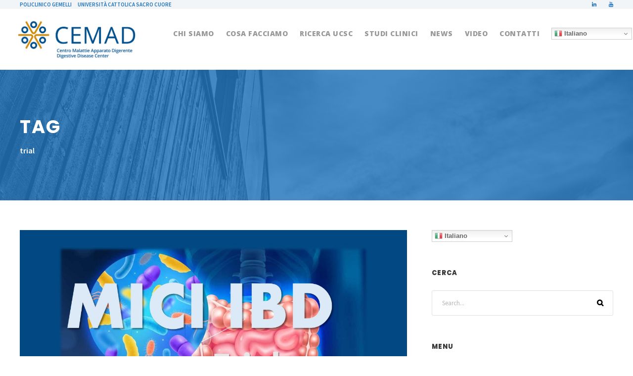

--- FILE ---
content_type: text/html; charset=UTF-8
request_url: https://www.cemadgemelli.it/tag/trial/
body_size: 19058
content:
<!DOCTYPE html>
<html lang="it-IT" class="no-js">
<head>
	<meta charset="UTF-8">
	<meta name="viewport" content="width=device-width, initial-scale=1">
	<meta name="google" value="notranslate">
	<link rel="profile" href="http://gmpg.org/xfn/11">
	<link rel="pingback" href="https://www.cemadgemelli.it/xmlrpc.php">
	<meta name='robots' content='index, follow, max-image-preview:large, max-snippet:-1, max-video-preview:-1' />

	<!-- This site is optimized with the Yoast SEO plugin v26.3 - https://yoast.com/wordpress/plugins/seo/ -->
	<title>trial Archivi - CEMAD - Centro Malattie Apparato Digerente</title>
	<link rel="canonical" href="https://www.cemadgemelli.it/tag/trial/" />
	<meta property="og:locale" content="it_IT" />
	<meta property="og:type" content="article" />
	<meta property="og:title" content="trial Archivi - CEMAD - Centro Malattie Apparato Digerente" />
	<meta property="og:url" content="https://www.cemadgemelli.it/tag/trial/" />
	<meta property="og:site_name" content="CEMAD - Centro Malattie Apparato Digerente" />
	<meta name="twitter:card" content="summary_large_image" />
	<script type="application/ld+json" class="yoast-schema-graph">{"@context":"https://schema.org","@graph":[{"@type":"CollectionPage","@id":"https://www.cemadgemelli.it/tag/trial/","url":"https://www.cemadgemelli.it/tag/trial/","name":"trial Archivi - CEMAD - Centro Malattie Apparato Digerente","isPartOf":{"@id":"https://www.cemadgemelli.it/#website"},"primaryImageOfPage":{"@id":"https://www.cemadgemelli.it/tag/trial/#primaryimage"},"image":{"@id":"https://www.cemadgemelli.it/tag/trial/#primaryimage"},"thumbnailUrl":"https://www.cemadgemelli.it/wp-content/uploads/2025/10/MICI-trial.jpg","breadcrumb":{"@id":"https://www.cemadgemelli.it/tag/trial/#breadcrumb"},"inLanguage":"it-IT"},{"@type":"ImageObject","inLanguage":"it-IT","@id":"https://www.cemadgemelli.it/tag/trial/#primaryimage","url":"https://www.cemadgemelli.it/wp-content/uploads/2025/10/MICI-trial.jpg","contentUrl":"https://www.cemadgemelli.it/wp-content/uploads/2025/10/MICI-trial.jpg","width":1280,"height":720},{"@type":"BreadcrumbList","@id":"https://www.cemadgemelli.it/tag/trial/#breadcrumb","itemListElement":[{"@type":"ListItem","position":1,"name":"Home","item":"https://www.cemadgemelli.it/"},{"@type":"ListItem","position":2,"name":"trial"}]},{"@type":"WebSite","@id":"https://www.cemadgemelli.it/#website","url":"https://www.cemadgemelli.it/","name":"CEMAD - Centro Malattie Apparato Digerente","description":"Digestive Disease Center","publisher":{"@id":"https://www.cemadgemelli.it/#organization"},"potentialAction":[{"@type":"SearchAction","target":{"@type":"EntryPoint","urlTemplate":"https://www.cemadgemelli.it/?s={search_term_string}"},"query-input":{"@type":"PropertyValueSpecification","valueRequired":true,"valueName":"search_term_string"}}],"inLanguage":"it-IT"},{"@type":"Organization","@id":"https://www.cemadgemelli.it/#organization","name":"CEMAD","url":"https://www.cemadgemelli.it/","logo":{"@type":"ImageObject","inLanguage":"it-IT","@id":"https://www.cemadgemelli.it/#/schema/logo/image/","url":"https://www.cemadgemelli.it/wp-content/uploads/2018/09/LogoTrasparenteVLlow.png","contentUrl":"https://www.cemadgemelli.it/wp-content/uploads/2018/09/LogoTrasparenteVLlow.png","width":4101,"height":1414,"caption":"CEMAD"},"image":{"@id":"https://www.cemadgemelli.it/#/schema/logo/image/"},"sameAs":["https://www.youtube.com/channel/UCnl9oIRwOJMJ1ainLHmjOJQ"]}]}</script>
	<!-- / Yoast SEO plugin. -->


<link rel='dns-prefetch' href='//fonts.googleapis.com' />
<link rel="alternate" type="application/rss+xml" title="CEMAD - Centro Malattie Apparato Digerente &raquo; Feed" href="https://www.cemadgemelli.it/feed/" />
<link rel="alternate" type="application/rss+xml" title="CEMAD - Centro Malattie Apparato Digerente &raquo; Feed dei commenti" href="https://www.cemadgemelli.it/comments/feed/" />
<link rel="alternate" type="application/rss+xml" title="CEMAD - Centro Malattie Apparato Digerente &raquo; trial Feed del tag" href="https://www.cemadgemelli.it/tag/trial/feed/" />
<style id='wp-img-auto-sizes-contain-inline-css' type='text/css'>
img:is([sizes=auto i],[sizes^="auto," i]){contain-intrinsic-size:3000px 1500px}
/*# sourceURL=wp-img-auto-sizes-contain-inline-css */
</style>
<style id='wp-emoji-styles-inline-css' type='text/css'>

	img.wp-smiley, img.emoji {
		display: inline !important;
		border: none !important;
		box-shadow: none !important;
		height: 1em !important;
		width: 1em !important;
		margin: 0 0.07em !important;
		vertical-align: -0.1em !important;
		background: none !important;
		padding: 0 !important;
	}
/*# sourceURL=wp-emoji-styles-inline-css */
</style>
<style id='wp-block-library-inline-css' type='text/css'>
:root{--wp-block-synced-color:#7a00df;--wp-block-synced-color--rgb:122,0,223;--wp-bound-block-color:var(--wp-block-synced-color);--wp-editor-canvas-background:#ddd;--wp-admin-theme-color:#007cba;--wp-admin-theme-color--rgb:0,124,186;--wp-admin-theme-color-darker-10:#006ba1;--wp-admin-theme-color-darker-10--rgb:0,107,160.5;--wp-admin-theme-color-darker-20:#005a87;--wp-admin-theme-color-darker-20--rgb:0,90,135;--wp-admin-border-width-focus:2px}@media (min-resolution:192dpi){:root{--wp-admin-border-width-focus:1.5px}}.wp-element-button{cursor:pointer}:root .has-very-light-gray-background-color{background-color:#eee}:root .has-very-dark-gray-background-color{background-color:#313131}:root .has-very-light-gray-color{color:#eee}:root .has-very-dark-gray-color{color:#313131}:root .has-vivid-green-cyan-to-vivid-cyan-blue-gradient-background{background:linear-gradient(135deg,#00d084,#0693e3)}:root .has-purple-crush-gradient-background{background:linear-gradient(135deg,#34e2e4,#4721fb 50%,#ab1dfe)}:root .has-hazy-dawn-gradient-background{background:linear-gradient(135deg,#faaca8,#dad0ec)}:root .has-subdued-olive-gradient-background{background:linear-gradient(135deg,#fafae1,#67a671)}:root .has-atomic-cream-gradient-background{background:linear-gradient(135deg,#fdd79a,#004a59)}:root .has-nightshade-gradient-background{background:linear-gradient(135deg,#330968,#31cdcf)}:root .has-midnight-gradient-background{background:linear-gradient(135deg,#020381,#2874fc)}:root{--wp--preset--font-size--normal:16px;--wp--preset--font-size--huge:42px}.has-regular-font-size{font-size:1em}.has-larger-font-size{font-size:2.625em}.has-normal-font-size{font-size:var(--wp--preset--font-size--normal)}.has-huge-font-size{font-size:var(--wp--preset--font-size--huge)}.has-text-align-center{text-align:center}.has-text-align-left{text-align:left}.has-text-align-right{text-align:right}.has-fit-text{white-space:nowrap!important}#end-resizable-editor-section{display:none}.aligncenter{clear:both}.items-justified-left{justify-content:flex-start}.items-justified-center{justify-content:center}.items-justified-right{justify-content:flex-end}.items-justified-space-between{justify-content:space-between}.screen-reader-text{border:0;clip-path:inset(50%);height:1px;margin:-1px;overflow:hidden;padding:0;position:absolute;width:1px;word-wrap:normal!important}.screen-reader-text:focus{background-color:#ddd;clip-path:none;color:#444;display:block;font-size:1em;height:auto;left:5px;line-height:normal;padding:15px 23px 14px;text-decoration:none;top:5px;width:auto;z-index:100000}html :where(.has-border-color){border-style:solid}html :where([style*=border-top-color]){border-top-style:solid}html :where([style*=border-right-color]){border-right-style:solid}html :where([style*=border-bottom-color]){border-bottom-style:solid}html :where([style*=border-left-color]){border-left-style:solid}html :where([style*=border-width]){border-style:solid}html :where([style*=border-top-width]){border-top-style:solid}html :where([style*=border-right-width]){border-right-style:solid}html :where([style*=border-bottom-width]){border-bottom-style:solid}html :where([style*=border-left-width]){border-left-style:solid}html :where(img[class*=wp-image-]){height:auto;max-width:100%}:where(figure){margin:0 0 1em}html :where(.is-position-sticky){--wp-admin--admin-bar--position-offset:var(--wp-admin--admin-bar--height,0px)}@media screen and (max-width:600px){html :where(.is-position-sticky){--wp-admin--admin-bar--position-offset:0px}}

/*# sourceURL=wp-block-library-inline-css */
</style><style id='global-styles-inline-css' type='text/css'>
:root{--wp--preset--aspect-ratio--square: 1;--wp--preset--aspect-ratio--4-3: 4/3;--wp--preset--aspect-ratio--3-4: 3/4;--wp--preset--aspect-ratio--3-2: 3/2;--wp--preset--aspect-ratio--2-3: 2/3;--wp--preset--aspect-ratio--16-9: 16/9;--wp--preset--aspect-ratio--9-16: 9/16;--wp--preset--color--black: #000000;--wp--preset--color--cyan-bluish-gray: #abb8c3;--wp--preset--color--white: #ffffff;--wp--preset--color--pale-pink: #f78da7;--wp--preset--color--vivid-red: #cf2e2e;--wp--preset--color--luminous-vivid-orange: #ff6900;--wp--preset--color--luminous-vivid-amber: #fcb900;--wp--preset--color--light-green-cyan: #7bdcb5;--wp--preset--color--vivid-green-cyan: #00d084;--wp--preset--color--pale-cyan-blue: #8ed1fc;--wp--preset--color--vivid-cyan-blue: #0693e3;--wp--preset--color--vivid-purple: #9b51e0;--wp--preset--gradient--vivid-cyan-blue-to-vivid-purple: linear-gradient(135deg,rgb(6,147,227) 0%,rgb(155,81,224) 100%);--wp--preset--gradient--light-green-cyan-to-vivid-green-cyan: linear-gradient(135deg,rgb(122,220,180) 0%,rgb(0,208,130) 100%);--wp--preset--gradient--luminous-vivid-amber-to-luminous-vivid-orange: linear-gradient(135deg,rgb(252,185,0) 0%,rgb(255,105,0) 100%);--wp--preset--gradient--luminous-vivid-orange-to-vivid-red: linear-gradient(135deg,rgb(255,105,0) 0%,rgb(207,46,46) 100%);--wp--preset--gradient--very-light-gray-to-cyan-bluish-gray: linear-gradient(135deg,rgb(238,238,238) 0%,rgb(169,184,195) 100%);--wp--preset--gradient--cool-to-warm-spectrum: linear-gradient(135deg,rgb(74,234,220) 0%,rgb(151,120,209) 20%,rgb(207,42,186) 40%,rgb(238,44,130) 60%,rgb(251,105,98) 80%,rgb(254,248,76) 100%);--wp--preset--gradient--blush-light-purple: linear-gradient(135deg,rgb(255,206,236) 0%,rgb(152,150,240) 100%);--wp--preset--gradient--blush-bordeaux: linear-gradient(135deg,rgb(254,205,165) 0%,rgb(254,45,45) 50%,rgb(107,0,62) 100%);--wp--preset--gradient--luminous-dusk: linear-gradient(135deg,rgb(255,203,112) 0%,rgb(199,81,192) 50%,rgb(65,88,208) 100%);--wp--preset--gradient--pale-ocean: linear-gradient(135deg,rgb(255,245,203) 0%,rgb(182,227,212) 50%,rgb(51,167,181) 100%);--wp--preset--gradient--electric-grass: linear-gradient(135deg,rgb(202,248,128) 0%,rgb(113,206,126) 100%);--wp--preset--gradient--midnight: linear-gradient(135deg,rgb(2,3,129) 0%,rgb(40,116,252) 100%);--wp--preset--font-size--small: 13px;--wp--preset--font-size--medium: 20px;--wp--preset--font-size--large: 36px;--wp--preset--font-size--x-large: 42px;--wp--preset--spacing--20: 0.44rem;--wp--preset--spacing--30: 0.67rem;--wp--preset--spacing--40: 1rem;--wp--preset--spacing--50: 1.5rem;--wp--preset--spacing--60: 2.25rem;--wp--preset--spacing--70: 3.38rem;--wp--preset--spacing--80: 5.06rem;--wp--preset--shadow--natural: 6px 6px 9px rgba(0, 0, 0, 0.2);--wp--preset--shadow--deep: 12px 12px 50px rgba(0, 0, 0, 0.4);--wp--preset--shadow--sharp: 6px 6px 0px rgba(0, 0, 0, 0.2);--wp--preset--shadow--outlined: 6px 6px 0px -3px rgb(255, 255, 255), 6px 6px rgb(0, 0, 0);--wp--preset--shadow--crisp: 6px 6px 0px rgb(0, 0, 0);}:where(.is-layout-flex){gap: 0.5em;}:where(.is-layout-grid){gap: 0.5em;}body .is-layout-flex{display: flex;}.is-layout-flex{flex-wrap: wrap;align-items: center;}.is-layout-flex > :is(*, div){margin: 0;}body .is-layout-grid{display: grid;}.is-layout-grid > :is(*, div){margin: 0;}:where(.wp-block-columns.is-layout-flex){gap: 2em;}:where(.wp-block-columns.is-layout-grid){gap: 2em;}:where(.wp-block-post-template.is-layout-flex){gap: 1.25em;}:where(.wp-block-post-template.is-layout-grid){gap: 1.25em;}.has-black-color{color: var(--wp--preset--color--black) !important;}.has-cyan-bluish-gray-color{color: var(--wp--preset--color--cyan-bluish-gray) !important;}.has-white-color{color: var(--wp--preset--color--white) !important;}.has-pale-pink-color{color: var(--wp--preset--color--pale-pink) !important;}.has-vivid-red-color{color: var(--wp--preset--color--vivid-red) !important;}.has-luminous-vivid-orange-color{color: var(--wp--preset--color--luminous-vivid-orange) !important;}.has-luminous-vivid-amber-color{color: var(--wp--preset--color--luminous-vivid-amber) !important;}.has-light-green-cyan-color{color: var(--wp--preset--color--light-green-cyan) !important;}.has-vivid-green-cyan-color{color: var(--wp--preset--color--vivid-green-cyan) !important;}.has-pale-cyan-blue-color{color: var(--wp--preset--color--pale-cyan-blue) !important;}.has-vivid-cyan-blue-color{color: var(--wp--preset--color--vivid-cyan-blue) !important;}.has-vivid-purple-color{color: var(--wp--preset--color--vivid-purple) !important;}.has-black-background-color{background-color: var(--wp--preset--color--black) !important;}.has-cyan-bluish-gray-background-color{background-color: var(--wp--preset--color--cyan-bluish-gray) !important;}.has-white-background-color{background-color: var(--wp--preset--color--white) !important;}.has-pale-pink-background-color{background-color: var(--wp--preset--color--pale-pink) !important;}.has-vivid-red-background-color{background-color: var(--wp--preset--color--vivid-red) !important;}.has-luminous-vivid-orange-background-color{background-color: var(--wp--preset--color--luminous-vivid-orange) !important;}.has-luminous-vivid-amber-background-color{background-color: var(--wp--preset--color--luminous-vivid-amber) !important;}.has-light-green-cyan-background-color{background-color: var(--wp--preset--color--light-green-cyan) !important;}.has-vivid-green-cyan-background-color{background-color: var(--wp--preset--color--vivid-green-cyan) !important;}.has-pale-cyan-blue-background-color{background-color: var(--wp--preset--color--pale-cyan-blue) !important;}.has-vivid-cyan-blue-background-color{background-color: var(--wp--preset--color--vivid-cyan-blue) !important;}.has-vivid-purple-background-color{background-color: var(--wp--preset--color--vivid-purple) !important;}.has-black-border-color{border-color: var(--wp--preset--color--black) !important;}.has-cyan-bluish-gray-border-color{border-color: var(--wp--preset--color--cyan-bluish-gray) !important;}.has-white-border-color{border-color: var(--wp--preset--color--white) !important;}.has-pale-pink-border-color{border-color: var(--wp--preset--color--pale-pink) !important;}.has-vivid-red-border-color{border-color: var(--wp--preset--color--vivid-red) !important;}.has-luminous-vivid-orange-border-color{border-color: var(--wp--preset--color--luminous-vivid-orange) !important;}.has-luminous-vivid-amber-border-color{border-color: var(--wp--preset--color--luminous-vivid-amber) !important;}.has-light-green-cyan-border-color{border-color: var(--wp--preset--color--light-green-cyan) !important;}.has-vivid-green-cyan-border-color{border-color: var(--wp--preset--color--vivid-green-cyan) !important;}.has-pale-cyan-blue-border-color{border-color: var(--wp--preset--color--pale-cyan-blue) !important;}.has-vivid-cyan-blue-border-color{border-color: var(--wp--preset--color--vivid-cyan-blue) !important;}.has-vivid-purple-border-color{border-color: var(--wp--preset--color--vivid-purple) !important;}.has-vivid-cyan-blue-to-vivid-purple-gradient-background{background: var(--wp--preset--gradient--vivid-cyan-blue-to-vivid-purple) !important;}.has-light-green-cyan-to-vivid-green-cyan-gradient-background{background: var(--wp--preset--gradient--light-green-cyan-to-vivid-green-cyan) !important;}.has-luminous-vivid-amber-to-luminous-vivid-orange-gradient-background{background: var(--wp--preset--gradient--luminous-vivid-amber-to-luminous-vivid-orange) !important;}.has-luminous-vivid-orange-to-vivid-red-gradient-background{background: var(--wp--preset--gradient--luminous-vivid-orange-to-vivid-red) !important;}.has-very-light-gray-to-cyan-bluish-gray-gradient-background{background: var(--wp--preset--gradient--very-light-gray-to-cyan-bluish-gray) !important;}.has-cool-to-warm-spectrum-gradient-background{background: var(--wp--preset--gradient--cool-to-warm-spectrum) !important;}.has-blush-light-purple-gradient-background{background: var(--wp--preset--gradient--blush-light-purple) !important;}.has-blush-bordeaux-gradient-background{background: var(--wp--preset--gradient--blush-bordeaux) !important;}.has-luminous-dusk-gradient-background{background: var(--wp--preset--gradient--luminous-dusk) !important;}.has-pale-ocean-gradient-background{background: var(--wp--preset--gradient--pale-ocean) !important;}.has-electric-grass-gradient-background{background: var(--wp--preset--gradient--electric-grass) !important;}.has-midnight-gradient-background{background: var(--wp--preset--gradient--midnight) !important;}.has-small-font-size{font-size: var(--wp--preset--font-size--small) !important;}.has-medium-font-size{font-size: var(--wp--preset--font-size--medium) !important;}.has-large-font-size{font-size: var(--wp--preset--font-size--large) !important;}.has-x-large-font-size{font-size: var(--wp--preset--font-size--x-large) !important;}
:where(.wp-block-visual-portfolio-loop.is-layout-flex){gap: 1.25em;}:where(.wp-block-visual-portfolio-loop.is-layout-grid){gap: 1.25em;}
/*# sourceURL=global-styles-inline-css */
</style>

<style id='classic-theme-styles-inline-css' type='text/css'>
/*! This file is auto-generated */
.wp-block-button__link{color:#fff;background-color:#32373c;border-radius:9999px;box-shadow:none;text-decoration:none;padding:calc(.667em + 2px) calc(1.333em + 2px);font-size:1.125em}.wp-block-file__button{background:#32373c;color:#fff;text-decoration:none}
/*# sourceURL=/wp-includes/css/classic-themes.min.css */
</style>
<link rel='stylesheet' id='gdlr-core-google-font-css' href='https://fonts.googleapis.com/css?family=Poppins%3A100%2C100italic%2C200%2C200italic%2C300%2C300italic%2Cregular%2Citalic%2C500%2C500italic%2C600%2C600italic%2C700%2C700italic%2C800%2C800italic%2C900%2C900italic%7COpen+Sans%3A300%2C300italic%2Cregular%2Citalic%2C600%2C600italic%2C700%2C700italic%2C800%2C800italic%7CSource+Sans+Pro%3A200%2C200italic%2C300%2C300italic%2Cregular%2Citalic%2C600%2C600italic%2C700%2C700italic%2C900%2C900italic&#038;subset=latin%2Clatin-ext%2Cdevanagari%2Ccyrillic-ext%2Cvietnamese%2Ccyrillic%2Cgreek-ext%2Cgreek&#038;ver=6.9' type='text/css' media='all' />
<link rel='stylesheet' id='rs-plugin-settings-css' href='https://www.cemadgemelli.it/wp-content/plugins/revslider/public/assets/css/settings.css?ver=5.4.8' type='text/css' media='all' />
<style id='rs-plugin-settings-inline-css' type='text/css'>
#rs-demo-id {}
/*# sourceURL=rs-plugin-settings-inline-css */
</style>
<link rel='stylesheet' id='gdlr-core-plugin-css' href='https://www.cemadgemelli.it/wp-content/plugins/goodlayers-core/plugins/combine/style.css?ver=6.9' type='text/css' media='all' />
<link rel='stylesheet' id='gdlr-core-page-builder-css' href='https://www.cemadgemelli.it/wp-content/plugins/goodlayers-core/include/css/page-builder.css?ver=6.9' type='text/css' media='all' />
<link rel='stylesheet' id='font-awesome-css' href='https://www.cemadgemelli.it/wp-content/themes/infinite/plugins/font-awesome/css/font-awesome.min.css?ver=6.9' type='text/css' media='all' />
<link rel='stylesheet' id='elegant-font-css' href='https://www.cemadgemelli.it/wp-content/themes/infinite/plugins/elegant-font/style.css?ver=6.9' type='text/css' media='all' />
<link rel='stylesheet' id='infinite-style-core-css' href='https://www.cemadgemelli.it/wp-content/themes/infinite/css/style-core.css?ver=6.9' type='text/css' media='all' />
<link rel='stylesheet' id='infinite-custom-style-css' href='https://www.cemadgemelli.it/wp-content/uploads/gdlr-style-custom.css?1762971150&#038;ver=6.9' type='text/css' media='all' />
<link rel='stylesheet' id='srpw-style-css' href='https://www.cemadgemelli.it/wp-content/plugins/smart-recent-posts-widget/assets/css/srpw-frontend.css?ver=6.9' type='text/css' media='all' />
<script type="text/javascript" src="https://www.cemadgemelli.it/wp-includes/js/jquery/jquery.min.js?ver=3.7.1" id="jquery-core-js"></script>
<script type="text/javascript" src="https://www.cemadgemelli.it/wp-includes/js/jquery/jquery-migrate.min.js?ver=3.4.1" id="jquery-migrate-js"></script>
<script type="text/javascript" id="fastcache-host-js-extra">
/* <![CDATA[ */
var ajax_var = {"url":"https://www.cemadgemelli.it/wp-admin/admin-ajax.php","nonce":"653bdb3bce"};
//# sourceURL=fastcache-host-js-extra
/* ]]> */
</script>
<script type="text/javascript" src="https://www.cemadgemelli.it/wp-content/plugins/fastcache-by-host-it/public/js/fastcache-public.js?ver=1761833732" id="fastcache-host-js"></script>
<script type="text/javascript" src="https://www.cemadgemelli.it/wp-content/plugins/revslider/public/assets/js/jquery.themepunch.tools.min.js?ver=5.4.8" id="tp-tools-js"></script>
<script type="text/javascript" src="https://www.cemadgemelli.it/wp-content/plugins/revslider/public/assets/js/jquery.themepunch.revolution.min.js?ver=5.4.8" id="revmin-js"></script>
<link rel="https://api.w.org/" href="https://www.cemadgemelli.it/wp-json/" /><link rel="alternate" title="JSON" type="application/json" href="https://www.cemadgemelli.it/wp-json/wp/v2/tags/4654" /><link rel="EditURI" type="application/rsd+xml" title="RSD" href="https://www.cemadgemelli.it/xmlrpc.php?rsd" />
<meta name="generator" content="WordPress 6.9" />
<style type="text/css">
			.aiovg-player {
				display: block;
				position: relative;
				border-radius: 3px;
				padding-bottom: 56.25%;
				width: 100%;
				height: 0;	
				overflow: hidden;
			}
			
			.aiovg-player iframe,
			.aiovg-player .video-js,
			.aiovg-player .plyr {
				--plyr-color-main: #00b2ff;
				position: absolute;
				inset: 0;	
				margin: 0;
				padding: 0;
				width: 100%;
				height: 100%;
			}
		</style><script type='text/javascript'>
/* <![CDATA[ */
var VPData = {"version":"3.4.1","pro":false,"__":{"couldnt_retrieve_vp":"Couldn't retrieve Visual Portfolio ID.","pswp_close":"Close (Esc)","pswp_share":"Share","pswp_fs":"Toggle fullscreen","pswp_zoom":"Zoom in\/out","pswp_prev":"Previous (arrow left)","pswp_next":"Next (arrow right)","pswp_share_fb":"Share on Facebook","pswp_share_tw":"Tweet","pswp_share_x":"X","pswp_share_pin":"Pin it","pswp_download":"Download","fancybox_close":"Close","fancybox_next":"Next","fancybox_prev":"Previous","fancybox_error":"The requested content cannot be loaded. <br \/> Please try again later.","fancybox_play_start":"Start slideshow","fancybox_play_stop":"Pause slideshow","fancybox_full_screen":"Full screen","fancybox_thumbs":"Thumbnails","fancybox_download":"Download","fancybox_share":"Share","fancybox_zoom":"Zoom"},"settingsPopupGallery":{"enable_on_wordpress_images":false,"vendor":"photoswipe","deep_linking":false,"deep_linking_url_to_share_images":false,"show_arrows":true,"show_counter":true,"show_zoom_button":true,"show_fullscreen_button":true,"show_share_button":true,"show_close_button":true,"show_thumbs":true,"show_download_button":false,"show_slideshow":false,"click_to_zoom":true,"restore_focus":true},"screenSizes":[320,576,768,992,1200]};
/* ]]> */
</script>
		<noscript>
			<style type="text/css">
				.vp-portfolio__preloader-wrap{display:none}.vp-portfolio__filter-wrap,.vp-portfolio__items-wrap,.vp-portfolio__pagination-wrap,.vp-portfolio__sort-wrap{opacity:1;visibility:visible}.vp-portfolio__item .vp-portfolio__item-img noscript+img,.vp-portfolio__thumbnails-wrap{display:none}
			</style>
		</noscript>
		<!-- Analytics by WP Statistics - https://wp-statistics.com -->
		<style type="text/css">
			/* If html does not have either class, do not show lazy loaded images. */
			html:not(.vp-lazyload-enabled):not(.js) .vp-lazyload {
				display: none;
			}
		</style>
		<script>
			document.documentElement.classList.add(
				'vp-lazyload-enabled'
			);
		</script>
		<meta name="generator" content="Powered by Slider Revolution 5.4.8 - responsive, Mobile-Friendly Slider Plugin for WordPress with comfortable drag and drop interface." />
<link rel="icon" href="https://www.cemadgemelli.it/wp-content/uploads/2018/09/cropped-logoUCSC-32x32.png" sizes="32x32" />
<link rel="icon" href="https://www.cemadgemelli.it/wp-content/uploads/2018/09/cropped-logoUCSC-192x192.png" sizes="192x192" />
<link rel="apple-touch-icon" href="https://www.cemadgemelli.it/wp-content/uploads/2018/09/cropped-logoUCSC-180x180.png" />
<meta name="msapplication-TileImage" content="https://www.cemadgemelli.it/wp-content/uploads/2018/09/cropped-logoUCSC-270x270.png" />
<script type="text/javascript">function setREVStartSize(e){									
						try{ e.c=jQuery(e.c);var i=jQuery(window).width(),t=9999,r=0,n=0,l=0,f=0,s=0,h=0;
							if(e.responsiveLevels&&(jQuery.each(e.responsiveLevels,function(e,f){f>i&&(t=r=f,l=e),i>f&&f>r&&(r=f,n=e)}),t>r&&(l=n)),f=e.gridheight[l]||e.gridheight[0]||e.gridheight,s=e.gridwidth[l]||e.gridwidth[0]||e.gridwidth,h=i/s,h=h>1?1:h,f=Math.round(h*f),"fullscreen"==e.sliderLayout){var u=(e.c.width(),jQuery(window).height());if(void 0!=e.fullScreenOffsetContainer){var c=e.fullScreenOffsetContainer.split(",");if (c) jQuery.each(c,function(e,i){u=jQuery(i).length>0?u-jQuery(i).outerHeight(!0):u}),e.fullScreenOffset.split("%").length>1&&void 0!=e.fullScreenOffset&&e.fullScreenOffset.length>0?u-=jQuery(window).height()*parseInt(e.fullScreenOffset,0)/100:void 0!=e.fullScreenOffset&&e.fullScreenOffset.length>0&&(u-=parseInt(e.fullScreenOffset,0))}f=u}else void 0!=e.minHeight&&f<e.minHeight&&(f=e.minHeight);e.c.closest(".rev_slider_wrapper").css({height:f})					
						}catch(d){console.log("Failure at Presize of Slider:"+d)}						
					};</script>
	<!-- Global site tag (gtag.js) - Google Analytics -->
<script async src="https://www.googletagmanager.com/gtag/js?id=UA-48246653-11"></script>
<script>
  window.dataLayer = window.dataLayer || [];
  function gtag(){dataLayer.push(arguments);}
  gtag('js', new Date());

  gtag('config', 'UA-48246653-11');
</script>


</head>

<body class="archive tag tag-trial tag-4654 wp-theme-infinite gdlr-core-body infinite-body infinite-body-front infinite-full  infinite-with-sticky-navigation  infinite-blockquote-style-1 gdlr-core-link-to-lightbox" data-home-url="https://www.cemadgemelli.it/" >
<div class="infinite-mobile-header-wrap" ><div class="infinite-mobile-header infinite-header-background infinite-style-slide " id="infinite-mobile-header" ><div class="infinite-mobile-header-container infinite-container clearfix" ><div class="infinite-logo  infinite-item-pdlr"><div class="infinite-logo-inner"><a class="" href="https://www.cemadgemelli.it/" ><img src="https://www.cemadgemelli.it/wp-content/uploads/2018/09/LogoTrasparenteVLlow.png" alt="" width="4101" height="1414" /></a></div></div><div class="infinite-mobile-menu-right" ><div class="infinite-overlay-menu infinite-mobile-menu" id="infinite-mobile-menu" ><a class="infinite-overlay-menu-icon infinite-mobile-menu-button infinite-mobile-button-hamburger" href="#" ><span></span></a><div class="infinite-overlay-menu-content infinite-navigation-font" ><div class="infinite-overlay-menu-close" ></div><div class="infinite-overlay-menu-row" ><div class="infinite-overlay-menu-cell" ><ul id="menu-main-navigation" class="menu"><li class="menu-item menu-item-type-post_type menu-item-object-page menu-item-1763"><a href="https://www.cemadgemelli.it/chi-siamo/">Chi siamo</a></li>
<li class="menu-item menu-item-type-post_type menu-item-object-page menu-item-10042"><a href="https://www.cemadgemelli.it/cosa-facciamo/">Cosa facciamo</a></li>
<li class="menu-item menu-item-type-post_type menu-item-object-page menu-item-3654"><a href="https://www.cemadgemelli.it/cemad-ricerca-ucsc/">Ricerca UCSC</a></li>
<li class="menu-item menu-item-type-post_type menu-item-object-page menu-item-5651"><a href="https://www.cemadgemelli.it/studi-clinici/">Studi clinici</a></li>
<li class="menu-item menu-item-type-post_type menu-item-object-page menu-item-2973"><a href="https://www.cemadgemelli.it/news-speciale-salute/">News</a></li>
<li class="menu-item menu-item-type-post_type menu-item-object-page menu-item-2386"><a href="https://www.cemadgemelli.it/multimedia/">Video</a></li>
<li class="menu-item menu-item-type-post_type menu-item-object-page menu-item-2321"><a href="https://www.cemadgemelli.it/contatti/">Contatti</a></li>
</ul></div></div></div></div></div></div></div></div><div class="infinite-body-outer-wrapper ">
		<div class="infinite-body-wrapper clearfix  infinite-with-frame">
	<div class="infinite-top-bar" ><div class="infinite-top-bar-background" ></div><div class="infinite-top-bar-container infinite-container " ><div class="infinite-top-bar-container-inner clearfix" ><div class="infinite-top-bar-left infinite-item-pdlr"><div class="notranslate"><a href="http://www.policlinicogemelli.it">POLICLINICO GEMELLI</a>      <a href="http://www.unicatt.it/">UNIVERSITÀ CATTOLICA SACRO CUORE</a></div></div><div class="infinite-top-bar-right infinite-item-pdlr"><div class="infinite-top-bar-right-social" ><a href="https://www.linkedin.com" target="_blank" class="infinite-top-bar-social-icon" title="linkedin" ><i class="fa fa-linkedin" ></i></a><a href="https://www.youtube.com/channel/UCnl9oIRwOJMJ1ainLHmjOJQ" target="_blank" class="infinite-top-bar-social-icon" title="youtube" ><i class="fa fa-youtube" ></i></a></div></div></div></div></div>	
<header class="infinite-header-wrap infinite-header-style-plain  infinite-style-menu-right infinite-sticky-navigation infinite-style-fixed" data-navigation-offset="75px"  >
	<div class="infinite-header-background" ></div>
	<div class="infinite-header-container  infinite-container">
			
		<div class="infinite-header-container-inner clearfix">
			<div class="infinite-logo  infinite-item-pdlr"><div class="infinite-logo-inner"><a class="" href="https://www.cemadgemelli.it/" ><img src="https://www.cemadgemelli.it/wp-content/uploads/2018/09/LogoTrasparenteVLlow.png" alt="" width="4101" height="1414" /></a></div></div>			<div class="infinite-navigation infinite-item-pdlr clearfix " >
			<div class="infinite-main-menu" id="infinite-main-menu" ><ul id="menu-main-navigation-1" class="sf-menu"><li  class="menu-item menu-item-type-post_type menu-item-object-page menu-item-1763 infinite-normal-menu"><a href="https://www.cemadgemelli.it/chi-siamo/">Chi siamo</a></li>
<li  class="menu-item menu-item-type-post_type menu-item-object-page menu-item-10042 infinite-normal-menu"><a href="https://www.cemadgemelli.it/cosa-facciamo/">Cosa facciamo</a></li>
<li  class="menu-item menu-item-type-post_type menu-item-object-page menu-item-3654 infinite-normal-menu"><a href="https://www.cemadgemelli.it/cemad-ricerca-ucsc/">Ricerca UCSC</a></li>
<li  class="menu-item menu-item-type-post_type menu-item-object-page menu-item-5651 infinite-normal-menu"><a href="https://www.cemadgemelli.it/studi-clinici/">Studi clinici</a></li>
<li  class="menu-item menu-item-type-post_type menu-item-object-page menu-item-2973 infinite-normal-menu"><a href="https://www.cemadgemelli.it/news-speciale-salute/">News</a></li>
<li  class="menu-item menu-item-type-post_type menu-item-object-page menu-item-2386 infinite-normal-menu"><a href="https://www.cemadgemelli.it/multimedia/">Video</a></li>
<li  class="menu-item menu-item-type-post_type menu-item-object-page menu-item-2321 infinite-normal-menu"><a href="https://www.cemadgemelli.it/contatti/">Contatti</a></li>
<li style="position:relative;" class="menu-item menu-item-gtranslate"><div style="position:absolute;white-space:nowrap;" id="gtranslate_menu_wrapper_39227"></div></li></ul><div class="infinite-navigation-slide-bar" id="infinite-navigation-slide-bar" ></div></div>			</div><!-- infinite-navigation -->

		</div><!-- infinite-header-inner -->
	</div><!-- infinite-header-container -->
</header><!-- header --><div class="infinite-page-title-wrap  infinite-style-small infinite-left-align" ><div class="infinite-header-transparent-substitute" ></div><div class="infinite-page-title-overlay"  ></div><div class="infinite-page-title-container infinite-container" ><div class="infinite-page-title-content infinite-item-pdlr"  ><h3 class="infinite-page-title"  >Tag</h3><div class="infinite-page-caption"  >trial</div></div></div></div>	<div class="infinite-page-wrapper" id="infinite-page-wrapper" ><div class="infinite-content-container infinite-container"><div class=" infinite-sidebar-wrap clearfix infinite-line-height-0 infinite-sidebar-style-right" ><div class=" infinite-sidebar-center infinite-column-40 infinite-line-height" ><div class="infinite-content-area" ><div class="gdlr-core-blog-item gdlr-core-item-pdb clearfix  gdlr-core-style-blog-full"  ><div class="gdlr-core-blog-item-holder gdlr-core-js-2 clearfix" data-layout="fitrows" ><div class="gdlr-core-item-list gdlr-core-blog-full  gdlr-core-item-mglr gdlr-core-style-left"  ><div class="gdlr-core-blog-thumbnail gdlr-core-media-image  gdlr-core-opacity-on-hover gdlr-core-zoom-on-hover"  ><a href="https://www.cemadgemelli.it/2025/10/22/trial-clinici-mici-capire-meglio-la-malattia-e-individuare-i-trattamenti-piu-efficaci/" ><img src="https://www.cemadgemelli.it/wp-content/uploads/2025/10/MICI-trial.jpg" alt="" width="1280" height="720" /></a></div><div class="gdlr-core-blog-full-head clearfix"><div class="gdlr-core-blog-date-wrapper gdlr-core-skin-divider"><div class="gdlr-core-blog-date-day gdlr-core-skin-caption">22</div><div class="gdlr-core-blog-date-month gdlr-core-skin-caption">Ott</div></div><div class="gdlr-core-blog-full-head-right"><h3 class="gdlr-core-blog-title gdlr-core-skin-title"  ><a href="https://www.cemadgemelli.it/2025/10/22/trial-clinici-mici-capire-meglio-la-malattia-e-individuare-i-trattamenti-piu-efficaci/" >Trial clinici MICI: capire meglio la malattia e individuare i trattamenti più efficaci</a></h3><div class="gdlr-core-blog-info-wrapper gdlr-core-skin-divider" ><span class="gdlr-core-blog-info gdlr-core-blog-info-font gdlr-core-skin-caption gdlr-core-blog-info-date"  ><span class="gdlr-core-head" ><i class="icon_clock_alt" ></i></span><a href="https://www.cemadgemelli.it/2025/10/22/">22 Ottobre 2025</a></span><span class="gdlr-core-blog-info gdlr-core-blog-info-font gdlr-core-skin-caption gdlr-core-blog-info-author"  ><span class="gdlr-core-head" ><i class="icon_documents_alt" ></i></span><a href="https://www.cemadgemelli.it/author/rfranchi/" title="Articoli scritti da Redazione" rel="author">Redazione</a></span><span class="gdlr-core-blog-info gdlr-core-blog-info-font gdlr-core-skin-caption gdlr-core-blog-info-category"  ><span class="gdlr-core-head" ><i class="icon_folder-alt" ></i></span><a href="https://www.cemadgemelli.it/category/news/" rel="tag">News</a></span></div></div></div><div class="gdlr-core-blog-content" >Proseguiamo oggi la nostra rubrica &#8220;I servizi CEMAD raccontati dai nostri Medici&#8221; con il contributo della Dr.ssa Lucrezia Laterza (IBD Unit, UOC Medicina Interna e Gastroenterologia, Fondazione Policlinico Gemelli IRCCS) con cui approfondiamo il tema della Ricerca clinica in un&#8217;intervista esclusiva pubblicata sul nostro canale YouTube. &#8220;Presso il CEMAD la ricerca clinica fa parte integrante della pratica clinica:...<div class="clear"></div><a class="gdlr-core-excerpt-read-more gdlr-core-button gdlr-core-rectangle" href="https://www.cemadgemelli.it/2025/10/22/trial-clinici-mici-capire-meglio-la-malattia-e-individuare-i-trattamenti-piu-efficaci/" >Read More</a></div></div><div class="gdlr-core-item-list gdlr-core-blog-full  gdlr-core-item-mglr gdlr-core-style-left"  ><div class="gdlr-core-blog-thumbnail gdlr-core-media-image  gdlr-core-opacity-on-hover gdlr-core-zoom-on-hover"  ><a href="https://www.cemadgemelli.it/2025/09/16/linfermiere-di-ricerca-e-lo-study-coordinator-dalla-metodologia-alla-ricerca-clinico-assistenziale-nei-trial-clinici/" ><img src="https://www.cemadgemelli.it/wp-content/uploads/2025/09/Master-2026.jpg" alt="" width="1280" height="720" /></a></div><div class="gdlr-core-blog-full-head clearfix"><div class="gdlr-core-blog-date-wrapper gdlr-core-skin-divider"><div class="gdlr-core-blog-date-day gdlr-core-skin-caption">16</div><div class="gdlr-core-blog-date-month gdlr-core-skin-caption">Set</div></div><div class="gdlr-core-blog-full-head-right"><h3 class="gdlr-core-blog-title gdlr-core-skin-title"  ><a href="https://www.cemadgemelli.it/2025/09/16/linfermiere-di-ricerca-e-lo-study-coordinator-dalla-metodologia-alla-ricerca-clinico-assistenziale-nei-trial-clinici/" >“L’infermiere di ricerca e lo Study Coordinator: dalla metodologia alla ricerca clinico-assistenziale nei trial clinici&#8221;</a></h3><div class="gdlr-core-blog-info-wrapper gdlr-core-skin-divider" ><span class="gdlr-core-blog-info gdlr-core-blog-info-font gdlr-core-skin-caption gdlr-core-blog-info-date"  ><span class="gdlr-core-head" ><i class="icon_clock_alt" ></i></span><a href="https://www.cemadgemelli.it/2025/09/16/">16 Settembre 2025</a></span><span class="gdlr-core-blog-info gdlr-core-blog-info-font gdlr-core-skin-caption gdlr-core-blog-info-author"  ><span class="gdlr-core-head" ><i class="icon_documents_alt" ></i></span><a href="https://www.cemadgemelli.it/author/rfranchi/" title="Articoli scritti da Redazione" rel="author">Redazione</a></span><span class="gdlr-core-blog-info gdlr-core-blog-info-font gdlr-core-skin-caption gdlr-core-blog-info-category"  ><span class="gdlr-core-head" ><i class="icon_folder-alt" ></i></span><a href="https://www.cemadgemelli.it/category/uncategorized/" rel="tag">Uncategorized</a></span></div></div></div><div class="gdlr-core-blog-content" >Conto alla rovescia per la quarta edizione del Master di 1°livello “L’infermiere di ricerca e lo Study Coordinator: dalla metodologia alla ricerca clinico-assistenziale nei trial clinici&#8221; a cura dell’Università Cattolica del Sacro Cuore con inizio a gennaio 2026. La scadenza delle iscrizioni è fissata per il prossimo 30 ottobre 2025. La Faculty, consultabile a questo...<div class="clear"></div><a class="gdlr-core-excerpt-read-more gdlr-core-button gdlr-core-rectangle" href="https://www.cemadgemelli.it/2025/09/16/linfermiere-di-ricerca-e-lo-study-coordinator-dalla-metodologia-alla-ricerca-clinico-assistenziale-nei-trial-clinici/" >Read More</a></div></div><div class="gdlr-core-item-list gdlr-core-blog-full  gdlr-core-item-mglr gdlr-core-style-left"  ><div class="gdlr-core-blog-thumbnail gdlr-core-media-image  gdlr-core-opacity-on-hover gdlr-core-zoom-on-hover"  ><a href="https://www.cemadgemelli.it/2025/01/15/microbiota-2025-un-anno-da-dedicare-alla-ricerca-e-allinnovazione-a-360-gradi/" ><img src="https://www.cemadgemelli.it/wp-content/uploads/2025/01/Diapositiva20.jpg" alt="" width="1280" height="720" /></a></div><div class="gdlr-core-blog-full-head clearfix"><div class="gdlr-core-blog-date-wrapper gdlr-core-skin-divider"><div class="gdlr-core-blog-date-day gdlr-core-skin-caption">15</div><div class="gdlr-core-blog-date-month gdlr-core-skin-caption">Gen</div></div><div class="gdlr-core-blog-full-head-right"><h3 class="gdlr-core-blog-title gdlr-core-skin-title"  ><a href="https://www.cemadgemelli.it/2025/01/15/microbiota-2025-un-anno-da-dedicare-alla-ricerca-e-allinnovazione-a-360-gradi/" >Microbiota 2025: un Anno da dedicare alla Ricerca e all’Innovazione a 360 gradi</a></h3><div class="gdlr-core-blog-info-wrapper gdlr-core-skin-divider" ><span class="gdlr-core-blog-info gdlr-core-blog-info-font gdlr-core-skin-caption gdlr-core-blog-info-date"  ><span class="gdlr-core-head" ><i class="icon_clock_alt" ></i></span><a href="https://www.cemadgemelli.it/2025/01/15/">15 Gennaio 2025</a></span><span class="gdlr-core-blog-info gdlr-core-blog-info-font gdlr-core-skin-caption gdlr-core-blog-info-author"  ><span class="gdlr-core-head" ><i class="icon_documents_alt" ></i></span><a href="https://www.cemadgemelli.it/author/rfranchi/" title="Articoli scritti da Redazione" rel="author">Redazione</a></span><span class="gdlr-core-blog-info gdlr-core-blog-info-font gdlr-core-skin-caption gdlr-core-blog-info-category"  ><span class="gdlr-core-head" ><i class="icon_folder-alt" ></i></span><a href="https://www.cemadgemelli.it/category/news/" rel="tag">News</a></span></div></div></div><div class="gdlr-core-blog-content" >Come era nelle premesse, enunciate dal presidente, Prof. Antonio Gasbarrini, e dai coordinatori scientifici, Proff. Franco Scaldaferri e Loris Riccardo Lopetuso, l&#8217; evento &#8220;Microbiota, FMT in IBD&#8221; ha offerto possibilità di incontro e scambio diretto tra molti dei principali esperti e ricercatori internazionali attivi su questo tema, che si conferma rappresentare una delle principali prospettive...<div class="clear"></div><a class="gdlr-core-excerpt-read-more gdlr-core-button gdlr-core-rectangle" href="https://www.cemadgemelli.it/2025/01/15/microbiota-2025-un-anno-da-dedicare-alla-ricerca-e-allinnovazione-a-360-gradi/" >Read More</a></div></div><div class="gdlr-core-item-list gdlr-core-blog-full  gdlr-core-item-mglr gdlr-core-style-left"  ><div class="gdlr-core-blog-thumbnail gdlr-core-media-image  gdlr-core-opacity-on-hover gdlr-core-zoom-on-hover"  ><a href="https://www.cemadgemelli.it/2024/12/23/federated-learning-il-lavoro-in-rete-a-vantaggio-della-ricerca-e-della-cura/" ><img src="https://www.cemadgemelli.it/wp-content/uploads/2024/12/Presentazione-standard2.jpg" alt="" width="1280" height="720" /></a></div><div class="gdlr-core-blog-full-head clearfix"><div class="gdlr-core-blog-date-wrapper gdlr-core-skin-divider"><div class="gdlr-core-blog-date-day gdlr-core-skin-caption">23</div><div class="gdlr-core-blog-date-month gdlr-core-skin-caption">Dic</div></div><div class="gdlr-core-blog-full-head-right"><h3 class="gdlr-core-blog-title gdlr-core-skin-title"  ><a href="https://www.cemadgemelli.it/2024/12/23/federated-learning-il-lavoro-in-rete-a-vantaggio-della-ricerca-e-della-cura/" >“Federated learning” il lavoro in rete a vantaggio della Ricerca e della Cura</a></h3><div class="gdlr-core-blog-info-wrapper gdlr-core-skin-divider" ><span class="gdlr-core-blog-info gdlr-core-blog-info-font gdlr-core-skin-caption gdlr-core-blog-info-date"  ><span class="gdlr-core-head" ><i class="icon_clock_alt" ></i></span><a href="https://www.cemadgemelli.it/2024/12/23/">23 Dicembre 2024</a></span><span class="gdlr-core-blog-info gdlr-core-blog-info-font gdlr-core-skin-caption gdlr-core-blog-info-author"  ><span class="gdlr-core-head" ><i class="icon_documents_alt" ></i></span><a href="https://www.cemadgemelli.it/author/rfranchi/" title="Articoli scritti da Redazione" rel="author">Redazione</a></span><span class="gdlr-core-blog-info gdlr-core-blog-info-font gdlr-core-skin-caption gdlr-core-blog-info-category"  ><span class="gdlr-core-head" ><i class="icon_folder-alt" ></i></span><a href="https://www.cemadgemelli.it/category/news/" rel="tag">News</a></span></div></div></div><div class="gdlr-core-blog-content" >Con l’occasione delle due giornate romane dell’evento scientifico internazionale dal titolo “MICROBIOTA FMT in IBD”, appena conclusosi presso l’Università Cattolica del Sacro Cuore abbiamo incontrato il Prof. Andrea Damiani, responsabile del Facility Innovation Hub, ICT Fondazione Gemelli IRCCS. Con lui abbiamo affrontato alcuni aspetti di attualità del rapporto tra le tecnologie digitali e il mondo...<div class="clear"></div><a class="gdlr-core-excerpt-read-more gdlr-core-button gdlr-core-rectangle" href="https://www.cemadgemelli.it/2024/12/23/federated-learning-il-lavoro-in-rete-a-vantaggio-della-ricerca-e-della-cura/" >Read More</a></div></div><div class="gdlr-core-item-list gdlr-core-blog-full  gdlr-core-item-mglr gdlr-core-style-left"  ><div class="gdlr-core-blog-thumbnail gdlr-core-media-image  gdlr-core-opacity-on-hover gdlr-core-zoom-on-hover"  ><a href="https://www.cemadgemelli.it/2023/05/30/studi-clinici-una-chance-in-piu-per-i-nostri-pazienti/" ><img src="https://www.cemadgemelli.it/wp-content/uploads/2023/05/Trial-clinici-pexels-thirdman-7659869.jpg" alt="" width="640" height="427" /></a></div><div class="gdlr-core-blog-full-head clearfix"><div class="gdlr-core-blog-date-wrapper gdlr-core-skin-divider"><div class="gdlr-core-blog-date-day gdlr-core-skin-caption">30</div><div class="gdlr-core-blog-date-month gdlr-core-skin-caption">Mag</div></div><div class="gdlr-core-blog-full-head-right"><h3 class="gdlr-core-blog-title gdlr-core-skin-title"  ><a href="https://www.cemadgemelli.it/2023/05/30/studi-clinici-una-chance-in-piu-per-i-nostri-pazienti/" >Grazie agli Studi Clinici “una chance in più per i nostri pazienti”</a></h3><div class="gdlr-core-blog-info-wrapper gdlr-core-skin-divider" ><span class="gdlr-core-blog-info gdlr-core-blog-info-font gdlr-core-skin-caption gdlr-core-blog-info-date"  ><span class="gdlr-core-head" ><i class="icon_clock_alt" ></i></span><a href="https://www.cemadgemelli.it/2023/05/30/">30 Maggio 2023</a></span><span class="gdlr-core-blog-info gdlr-core-blog-info-font gdlr-core-skin-caption gdlr-core-blog-info-author"  ><span class="gdlr-core-head" ><i class="icon_documents_alt" ></i></span><a href="https://www.cemadgemelli.it/author/rfranchi/" title="Articoli scritti da Redazione" rel="author">Redazione</a></span><span class="gdlr-core-blog-info gdlr-core-blog-info-font gdlr-core-skin-caption gdlr-core-blog-info-category"  ><span class="gdlr-core-head" ><i class="icon_folder-alt" ></i></span><a href="https://www.cemadgemelli.it/category/uncategorized/" rel="tag">Uncategorized</a></span></div></div></div><div class="gdlr-core-blog-content" >Proprio in questi giorni, numerosi nuovi Studi Clinici si stanno aggiungendo ai molti già aperti e operativi presso CEMAD, come ci mostra l’area dedicata all’interno del nostro sito. Quella degli Studi Clinici (o, come si legge molto spesso, trial clinici dall’inglese) è una tematica estremamente dinamica e di grande interesse per pazienti e famiglie. Ne...<div class="clear"></div><a class="gdlr-core-excerpt-read-more gdlr-core-button gdlr-core-rectangle" href="https://www.cemadgemelli.it/2023/05/30/studi-clinici-una-chance-in-piu-per-i-nostri-pazienti/" >Read More</a></div></div><div class="gdlr-core-item-list gdlr-core-blog-full  gdlr-core-item-mglr gdlr-core-style-left"  ><div class="gdlr-core-blog-thumbnail gdlr-core-media-image  gdlr-core-opacity-on-hover gdlr-core-zoom-on-hover"  ><a href="https://www.cemadgemelli.it/2022/07/27/studi-clinici-chi-e-lo-study-coordinator-quali-responsabilita-e-competenze/" ><img src="https://www.cemadgemelli.it/wp-content/uploads/2022/07/pexels-photo-7088498.webp" alt="" width="1125" height="750" /></a></div><div class="gdlr-core-blog-full-head clearfix"><div class="gdlr-core-blog-date-wrapper gdlr-core-skin-divider"><div class="gdlr-core-blog-date-day gdlr-core-skin-caption">27</div><div class="gdlr-core-blog-date-month gdlr-core-skin-caption">Lug</div></div><div class="gdlr-core-blog-full-head-right"><h3 class="gdlr-core-blog-title gdlr-core-skin-title"  ><a href="https://www.cemadgemelli.it/2022/07/27/studi-clinici-chi-e-lo-study-coordinator-quali-responsabilita-e-competenze/" >Studi Clinici: chi è lo Study coordinator, quali responsabilità e competenze?</a></h3><div class="gdlr-core-blog-info-wrapper gdlr-core-skin-divider" ><span class="gdlr-core-blog-info gdlr-core-blog-info-font gdlr-core-skin-caption gdlr-core-blog-info-date"  ><span class="gdlr-core-head" ><i class="icon_clock_alt" ></i></span><a href="https://www.cemadgemelli.it/2022/07/27/">27 Luglio 2022</a></span><span class="gdlr-core-blog-info gdlr-core-blog-info-font gdlr-core-skin-caption gdlr-core-blog-info-author"  ><span class="gdlr-core-head" ><i class="icon_documents_alt" ></i></span><a href="https://www.cemadgemelli.it/author/rfranchi/" title="Articoli scritti da Redazione" rel="author">Redazione</a></span><span class="gdlr-core-blog-info gdlr-core-blog-info-font gdlr-core-skin-caption gdlr-core-blog-info-category"  ><span class="gdlr-core-head" ><i class="icon_folder-alt" ></i></span><a href="https://www.cemadgemelli.it/category/news/" rel="tag">News</a><span class="gdlr-core-sep">,</span> <a href="https://www.cemadgemelli.it/category/uncategorized/" rel="tag">Uncategorized</a></span></div></div></div><div class="gdlr-core-blog-content" >Study coordinator: una figura di riferimento in un&#8217;area tanto importante come quella degli studi clinici ma certo ancora non ben conosciuta da chi non lavora nel settore o non ha mai partecipato a uno studio. Di questo ruolo professionale, delle sue responsabilità e competenze in particolare, parliamo oggi con la Dr.ssa Caterina Fanali, Clinical Study...<div class="clear"></div><a class="gdlr-core-excerpt-read-more gdlr-core-button gdlr-core-rectangle" href="https://www.cemadgemelli.it/2022/07/27/studi-clinici-chi-e-lo-study-coordinator-quali-responsabilita-e-competenze/" >Read More</a></div></div><div class="gdlr-core-item-list gdlr-core-blog-full  gdlr-core-item-mglr gdlr-core-style-left"  ><div class="gdlr-core-blog-thumbnail gdlr-core-media-image  gdlr-core-opacity-on-hover gdlr-core-zoom-on-hover"  ><a href="https://www.cemadgemelli.it/2022/05/25/infermiere-di-ricerca-un-professionista-della-salute-ogni-giorno-al-lavoro-per-offrire-ai-pazienti-terapie-sempre-piu-efficaci-e-sicure/" ><img src="https://www.cemadgemelli.it/wp-content/uploads/2022/05/NURSE-and-patient-pexels-rodnae-productions-6129651.jpg" alt="" width="1280" height="853" /></a></div><div class="gdlr-core-blog-full-head clearfix"><div class="gdlr-core-blog-date-wrapper gdlr-core-skin-divider"><div class="gdlr-core-blog-date-day gdlr-core-skin-caption">25</div><div class="gdlr-core-blog-date-month gdlr-core-skin-caption">Mag</div></div><div class="gdlr-core-blog-full-head-right"><h3 class="gdlr-core-blog-title gdlr-core-skin-title"  ><a href="https://www.cemadgemelli.it/2022/05/25/infermiere-di-ricerca-un-professionista-della-salute-ogni-giorno-al-lavoro-per-offrire-ai-pazienti-terapie-sempre-piu-efficaci-e-sicure/" >Infermiere di ricerca: un professionista della Salute ogni giorno al lavoro per offrire ai pazienti le terapie più efficaci e sicure</a></h3><div class="gdlr-core-blog-info-wrapper gdlr-core-skin-divider" ><span class="gdlr-core-blog-info gdlr-core-blog-info-font gdlr-core-skin-caption gdlr-core-blog-info-date"  ><span class="gdlr-core-head" ><i class="icon_clock_alt" ></i></span><a href="https://www.cemadgemelli.it/2022/05/25/">25 Maggio 2022</a></span><span class="gdlr-core-blog-info gdlr-core-blog-info-font gdlr-core-skin-caption gdlr-core-blog-info-author"  ><span class="gdlr-core-head" ><i class="icon_documents_alt" ></i></span><a href="https://www.cemadgemelli.it/author/rfranchi/" title="Articoli scritti da Redazione" rel="author">Redazione</a></span><span class="gdlr-core-blog-info gdlr-core-blog-info-font gdlr-core-skin-caption gdlr-core-blog-info-category"  ><span class="gdlr-core-head" ><i class="icon_folder-alt" ></i></span><a href="https://www.cemadgemelli.it/category/uncategorized/" rel="tag">Uncategorized</a></span></div></div></div><div class="gdlr-core-blog-content" >Fondazione Policlinico Universitario A. Gemelli IRCCS, insieme alla Università Cattolica del Sacro Cuore, sta sviluppando numerose ed innovative linee di ricerca. Tra gli obiettivi: identificare la patogenesi, i fattori di rischio, le nuove tecniche diagnostiche e le terapie più innovative per ciascuna delle innumerevoli patologie causa di accesso e ricovero presso l’Ospedale. CEMAD si inserisce...<div class="clear"></div><a class="gdlr-core-excerpt-read-more gdlr-core-button gdlr-core-rectangle" href="https://www.cemadgemelli.it/2022/05/25/infermiere-di-ricerca-un-professionista-della-salute-ogni-giorno-al-lavoro-per-offrire-ai-pazienti-terapie-sempre-piu-efficaci-e-sicure/" >Read More</a></div></div></div></div></div></div><div class=" infinite-sidebar-right infinite-column-20 infinite-line-height infinite-line-height" ><div class="infinite-sidebar-area infinite-item-pdlr" ><div id="gtranslate-4" class="widget widget_gtranslate infinite-widget"><div class="gtranslate_wrapper" id="gt-wrapper-64070412"></div></div><div id="search-4" class="widget widget_search infinite-widget"><h3 class="infinite-widget-title">Cerca</h3><span class="clear"></span><form role="search" method="get" class="search-form" action="https://www.cemadgemelli.it/">
    <input type="search" class="search-field" placeholder="Search..." value="" name="s" />
    <input type="submit" class="search-submit" value="Search" />
</form>	
</div><div id="nav_menu-3" class="widget widget_nav_menu infinite-widget"><h3 class="infinite-widget-title">Menu</h3><span class="clear"></span><div class="menu-menu-laterale-container"><ul id="menu-menu-laterale" class="menu"><li class="menu-item menu-item-type-post_type menu-item-object-page menu-item-10326"><a href="https://www.cemadgemelli.it/cosa-facciamo/">Cosa facciamo</a></li>
<li class="menu-item menu-item-type-post_type menu-item-object-page menu-item-10322"><a href="https://www.cemadgemelli.it/cemad-ricerca-ucsc/">Ricerca UCSC</a></li>
<li class="menu-item menu-item-type-post_type menu-item-object-page menu-item-10323"><a href="https://www.cemadgemelli.it/studi-clinici/">Studi Clinici</a></li>
<li class="menu-item menu-item-type-post_type menu-item-object-page menu-item-10324"><a href="https://www.cemadgemelli.it/news-speciale-salute/">News</a></li>
<li class="menu-item menu-item-type-custom menu-item-object-custom menu-item-10327"><a href="/#medici">I nostri Medici</a></li>
<li class="menu-item menu-item-type-custom menu-item-object-custom menu-item-10328"><a href="/multimedia/">Video</a></li>
<li class="menu-item menu-item-type-custom menu-item-object-custom menu-item-10329"><a href="/contatti/">Contatti</a></li>
</ul></div></div>
		<div id="recent-posts-2" class="widget widget_recent_entries infinite-widget">
		<h3 class="infinite-widget-title">Articoli recenti</h3><span class="clear"></span>
		<ul>
											<li>
					<a href="https://www.cemadgemelli.it/2025/12/23/ibd-masterclass-2026-le-nuove-strategie-clinico-terapeutiche/">IBD Masterclass 2026: le nuove strategie clinico-terapeutiche</a>
											<span class="post-date">23 Dicembre 2025</span>
									</li>
											<li>
					<a href="https://www.cemadgemelli.it/2025/12/20/lalimentazione-puo-essere-terapia-nasce-il-protocollo-coldiretti-aletheia-gemelli-per-unalimentazione-sana/">&#8220;L&#8217;alimentazione può essere terapia&#8221; nasce il protocollo Coldiretti-Aletheia-Gemelli per un&#8217;alimentazione sana</a>
											<span class="post-date">20 Dicembre 2025</span>
									</li>
											<li>
					<a href="https://www.cemadgemelli.it/2025/12/13/per-ivan/">&#8220;Per Ivan&#8221;</a>
											<span class="post-date">13 Dicembre 2025</span>
									</li>
											<li>
					<a href="https://www.cemadgemelli.it/2025/12/11/prestazioni-multidisciplinari-dellapparato-digerente-il-nostro-day-hospital/">Prestazioni multidisciplinari dell’apparato digerente: il nostro Day Hospital</a>
											<span class="post-date">11 Dicembre 2025</span>
									</li>
											<li>
					<a href="https://www.cemadgemelli.it/2025/12/01/il-care-manager-nella-gestione-delle-malattie-infiammatorie-croniche-intestinali-mici/">Il care manager nella gestione delle malattie infiammatorie croniche intestinali (MICI)</a>
											<span class="post-date">1 Dicembre 2025</span>
									</li>
					</ul>

		</div></div></div></div></div></div></div><footer class="infinite-fixed-footer" id="infinite-fixed-footer" ><div class="infinite-footer-wrapper  infinite-with-column-divider" ><div class="infinite-footer-container infinite-container clearfix" ><div class="infinite-footer-column infinite-item-pdlr infinite-column-20" ><div id="text-2" class="widget widget_text infinite-widget"><h3 class="infinite-widget-title">About Us</h3><span class="clear"></span>			<div class="textwidget"><p>CEMAD<br />
Centro Malattie Apparato Digerente<br />
Digestive Diseases Center</p>
<p>Fondazione Policlinico Universitario<br />
Agostino Gemelli IRCCS<br />
Università Cattolica del Sacro Cuore<br />
Largo Agostino Gemelli 8, 00168 Roma</p>
</div>
		</div><div id="media_image-3" class="widget widget_media_image infinite-widget"><img width="149" height="148" src="https://www.cemadgemelli.it/wp-content/uploads/2022/12/ERN.png" class="image wp-image-7917  attachment-full size-full" alt="European Reference Network" style="max-width: 100%; height: auto;" decoding="async" loading="lazy" /></div><div id="media_image-2" class="widget widget_media_image infinite-widget"><a href="https://www.cemadgemelli.it/2020/11/13/breaking-news-la-gastroenterologia-gemelli-ai-vertici-mondiali-2021-per-newsweek/"><img width="300" height="147" src="https://www.cemadgemelli.it/wp-content/uploads/2024/05/world-best-hospital-gemelli-2024-300x147.png" class="image wp-image-9520  attachment-medium size-medium" alt="" style="max-width: 100%; height: auto;" decoding="async" loading="lazy" srcset="https://www.cemadgemelli.it/wp-content/uploads/2024/05/world-best-hospital-gemelli-2024-300x147.png 300w, https://www.cemadgemelli.it/wp-content/uploads/2024/05/world-best-hospital-gemelli-2024.png 309w" sizes="auto, (max-width: 300px) 100vw, 300px" /></a></div></div><div class="infinite-footer-column infinite-item-pdlr infinite-column-20" ><div id="srpw_widget-2" class="widget widget_smart_recent_entries smart_recent_posts infinite-widget"><h3 class="infinite-widget-title">Pubblicazioni recenti</h3><span class="clear"></span><div class="srpw-block srpw-default-style "><style>.srpw-thumbnail{
width: 60px;
height: 60px;
}</style><ul class="srpw-ul"><li class="srpw-li srpw-clearfix"><div class="srpw-content"><a class="srpw-title" href="https://www.cemadgemelli.it/2025/12/23/ibd-masterclass-2026-le-nuove-strategie-clinico-terapeutiche/" target="_self">IBD Masterclass 2026: le nuove strategie clinico-terapeutiche</a><div class="srpw-meta"><time class="srpw-time published" datetime="2025-12-23T07:00:42+02:00">23 Dicembre 2025</time></div></div></li><li class="srpw-li srpw-clearfix"><div class="srpw-content"><a class="srpw-title" href="https://www.cemadgemelli.it/2025/12/20/lalimentazione-puo-essere-terapia-nasce-il-protocollo-coldiretti-aletheia-gemelli-per-unalimentazione-sana/" target="_self">&#8220;L&#8217;alimentazione può essere terapia&#8221; nasce il protocollo Coldiretti-Aletheia-Gemelli per un&#8217;alimentazione sana</a><div class="srpw-meta"><time class="srpw-time published" datetime="2025-12-20T16:53:22+02:00">20 Dicembre 2025</time></div></div></li><li class="srpw-li srpw-clearfix"><div class="srpw-content"><a class="srpw-title" href="https://www.cemadgemelli.it/2025/12/13/per-ivan/" target="_self">&#8220;Per Ivan&#8221;</a><div class="srpw-meta"><time class="srpw-time published" datetime="2025-12-13T07:59:20+02:00">13 Dicembre 2025</time></div></div></li><li class="srpw-li srpw-clearfix"><div class="srpw-content"><a class="srpw-title" href="https://www.cemadgemelli.it/2025/12/11/prestazioni-multidisciplinari-dellapparato-digerente-il-nostro-day-hospital/" target="_self">Prestazioni multidisciplinari dell’apparato digerente: il nostro Day Hospital</a><div class="srpw-meta"><time class="srpw-time published" datetime="2025-12-11T18:20:19+02:00">11 Dicembre 2025</time></div></div></li><li class="srpw-li srpw-clearfix"><div class="srpw-content"><a class="srpw-title" href="https://www.cemadgemelli.it/2025/12/01/il-care-manager-nella-gestione-delle-malattie-infiammatorie-croniche-intestinali-mici/" target="_self">Il care manager nella gestione delle malattie infiammatorie croniche intestinali (MICI)</a><div class="srpw-meta"><time class="srpw-time published" datetime="2025-12-01T06:54:01+02:00">1 Dicembre 2025</time></div></div></li><li class="srpw-li srpw-clearfix"><div class="srpw-content"><a class="srpw-title" href="https://www.cemadgemelli.it/2025/11/24/organizzazione-rete-innovazione-pensare-il-futuro-nella-nostra-ibd-unit/" target="_self">Organizzazione, rete, innovazione: pensare il futuro nella nostra IBD UNIT</a><div class="srpw-meta"><time class="srpw-time published" datetime="2025-11-24T16:20:42+02:00">24 Novembre 2025</time></div></div></li></ul></div><!-- Generated by http://wordpress.org/plugins/smart-recent-posts-widget/ --></div></div><div class="infinite-footer-column infinite-item-pdlr infinite-column-20" ><div id="text-4" class="widget widget_text infinite-widget"><h3 class="infinite-widget-title">DONA ORA</h3><span class="clear"></span>			<div class="textwidget"><p><a href="http://donaora.policlinicogemelli.it/come-donare/" target="_blank" rel="noopener"><img loading="lazy" decoding="async" class="aligncenter size-full wp-image-1953" src="https://www.cemadgemelli.it/wp-content/uploads/2018/10/donaora.jpg" alt="" width="2100" height="830" srcset="https://www.cemadgemelli.it/wp-content/uploads/2018/10/donaora.jpg 2100w, https://www.cemadgemelli.it/wp-content/uploads/2018/10/donaora-300x119.jpg 300w, https://www.cemadgemelli.it/wp-content/uploads/2018/10/donaora-768x304.jpg 768w, https://www.cemadgemelli.it/wp-content/uploads/2018/10/donaora-1024x405.jpg 1024w" sizes="auto, (max-width: 2100px) 100vw, 2100px" /></a></p>
</div>
		</div><div id="custom_html-2" class="widget_text widget widget_custom_html infinite-widget"><div class="textwidget custom-html-widget"><span><a href="/privacy-policy/">Privacy Policy</a> | <a href="/cookie-policy/">Cookie Policy</a></span></div></div><div id="search-3" class="widget widget_search infinite-widget"><h3 class="infinite-widget-title">Cerca nel sito</h3><span class="clear"></span><form role="search" method="get" class="search-form" action="https://www.cemadgemelli.it/">
    <input type="search" class="search-field" placeholder="Search..." value="" name="s" />
    <input type="submit" class="search-submit" value="Search" />
</form>	
</div></div></div></div><div class="infinite-copyright-wrapper" ><div class="infinite-copyright-container infinite-container clearfix"><div class="infinite-copyright-left infinite-item-pdlr">CEMAD Codice Fiscale e P.IVA n. 13109681000, ALL RIGHT RESERVED</div><div class="infinite-copyright-right infinite-item-pdlr"><a href="privacy-policy" >Avvertenze e Privacy</a></div></div></div></footer></div><a href="#infinite-top-anchor" class="infinite-footer-back-to-top-button" id="infinite-footer-back-to-top-button"><i class="fa fa-angle-up" ></i></a>
<script type="speculationrules">
{"prefetch":[{"source":"document","where":{"and":[{"href_matches":"/*"},{"not":{"href_matches":["/wp-*.php","/wp-admin/*","/wp-content/uploads/*","/wp-content/*","/wp-content/plugins/*","/wp-content/themes/infinite/*","/*\\?(.+)"]}},{"not":{"selector_matches":"a[rel~=\"nofollow\"]"}},{"not":{"selector_matches":".no-prefetch, .no-prefetch a"}}]},"eagerness":"conservative"}]}
</script>
<div class="gdlr-core-lightbox-wrapper" id="gdlr-core-gdpr-lightbox" >
	<div class="gdlr-core-lightbox-row">
		<div class="gdlr-core-lightbox-cell">
			<div class="gdlr-core-lightbox-content">
				<form id="gdlr-core-gdpr-form" class="gdlr-core-js clearfix" method="POST" >
					<div class="gdlr-core-gdpr-form-left" >
						<h3 class="gdlr-core-gdlr-form-left-title" >GDPR</h3> 
						<ul class="gdlr-core-gdlr-form-nav">
						<li class="gdlr-core-active" data-gdlr-nav="1" >Avvertenze e Privacy</li><li class="" data-gdlr-nav="2" >Google Analytics</li>						</ul>
					</div>
					<div class="gdlr-core-gdpr-form-right" >
						<div class="gdlr-core-gdpr-form-content-wrap gdlr-core-active" data-gdlr-nav="1" ><h3 class="gdlr-core-gdpr-form-title">Avvertenze e Privacy</h3><div class="gdlr-core-gdpr-form-content" ><h2>Chi siamo</h2>
<p><strong>Il CEMAD è il centro per le malattie digestive della Fondazione Policlinico Universitario Agostino Gemelli IRCCS</strong></p>
<p>L&#8217;indirizzo del nostro sito web è: http://www.cemadgemelli.it.</p>
<h3><strong>Avvertenze</strong></h3>
<p>Il CEMAD precisa che le informazioni presenti nel Sito costituiscono una mera informazione di massima in ordine alle patologie presentate e non sostituiscono in alcun modo l&#8217;intervento o l&#8217;opinione del medico o la sua diagnosi in relazione ai casi concreti. Conseguentemente si consiglia in ogni caso di contattare il medico di fiducia.</p>
<p>L&#8217;accesso e la consultazione di questo sito sono sottoposti ai seguenti termini e condizioni e alle normative vigenti. L&#8217;accesso e la consultazione del presente Sito implicano pertanto l&#8217;accettazione incondizionata di tali termini e condizioni.</p>
<p>Il Sito e le informazioni in esso contenute e ad esso collegate rivestono esclusivamente scopo informativo e non costituiscono la base per alcuna decisione o azione. Pertanto l&#8217;utilizzo del Sito e di ogni altro ad esso collegato sarà sotto la diretta responsabilità e a totale rischio dell&#8217;utente.</p>
<p>Il CEMAD compie ogni sforzo per fornire informazioni il più possibile precise ed accurate, tuttavia non si assume alcuna responsabilità né fornisce alcuna garanzia sul contenuto del Sito che deve essere quindi opportunamente valutato dal visitatore.</p>
<p>Il Sito rispecchia in pieno la filosofia del CEMAD.</p>
<p>In particolare, il CEMAD non potrà essere ritenuto responsabile per difetti di accuratezza, completezza, adeguatezza, tempestività delle informazioni contenute nel Sito né per eventuali danni o virus che possano colpire l&#8217;attrezzatura informatica o altra proprietà del visitatore in conseguenza dell&#8217;accesso, dell&#8217;utilizzo o della navigazione del Sito. il CEMAD si riserva il diritto di interrompere o sospendere in qualsiasi momento le funzionalità del Sito senza che ne derivi l&#8217;assunzione di alcuna responsabilità a proprio carico.</p>
<p>Le informazioni presenti nel Sito potrebbero contenere errori tecnici o tipografici. il CEMAD si riserva il diritto di apportare in ogni momento e senza preavviso modifiche, correzioni e miglioramenti alle predette informazioni, ai prodotti e ai programmi.</p>
<h3>Link</h3>
<p>Nel Sito sono inoltre presenti collegamenti (link) ad altri siti di terze parti, ritenuti di interesse per il visitatore. Con il collegamento a tali siti, si esce dal presente Sito per libera scelta e si accede ad un sito di proprietà di terzi, quest’azione sarà segnalata con apertura di una finestra di warning. Le informazioni contenute in tali siti possono non essere in linea con le disposizioni del dlgs 541/92 che regola la pubblicità dei medicinali per uso umano e sono comunque del tutto indipendenti e fuori dal controllo del CEMAD, che non si assume alcuna responsabilità in proposito.<br />In ogni caso, il CEMAD non assume alcuna responsabilità, né fornirà alcuna garanzia circa la natura e i contenuti di qualsiasi pagina o sito web di terzi connessi al presente Sito mediante links. Tutti gli utenti dovranno quindi prendere atto che il collegamento a siti di terzi avviene sotto la propria responsabilità.</p>
<h3>Cookies</h3>
<p>Questo sito non utilizza cookies per la trasmissione di informazioni di carattere personale, né vengono utilizzati cookies c.d. persistenti, ovvero sistemi per il tracciamento degli utenti.</p>
<p>Il presente sito sfrutta gli script di “Google Analytics”, anonimizzando appositamente l’indirizzo IP degli utenti; pertanto, i relativi cookies (che non consentono alcuna profilazione), sono da considerarsi meramente “tecnici”.</p>
<p>L’uso dei c.d. cookies di sessione (che non vengono memorizzati in modo persistente sul computer dell’utente e svaniscono con la chiusura del browser) è strettamente limitato alla trasmissione di identificativi di sessione (costituiti da numeri casuali generati dal server) necessari per consentire l’esplorazione sicura ed efficiente del sito. I c.d. cookies di sessione utilizzati in questo sito, evitano il ricorso ad altre tecniche informatiche potenzialmente pregiudizievoli per la riservatezza della navigazione degli utenti e non consentono l’acquisizione di dati personali identificativi dell’utente</p>
<h3>Contenuto incorporato da altri siti web</h3>
<p>Gli articoli su questo sito possono includere contenuti incorporati (ad esempio video, immagini, articoli, ecc.). I contenuti incorporati da altri siti web si comportano esattamente allo stesso modo come se il visitatore avesse visitato l&#8217;altro sito web.</p>
<p>Questi siti web possono raccogliere dati su di te, usare cookie, integrare ulteriori tracciamenti di terze parti e monitorare l&#8217;interazione con essi, incluso il tracciamento della tua interazione con il contenuto incorporato se hai un account e sei connesso a quei siti web.</p>
<h3>YouTube</h3>
<p>Our website uses plugins from YouTube, which is operated by Google. The operator of the pages is YouTube LLC, 901 Cherry Ave., San Bruno, CA 94066, USA.</p>
<p>If you visit one of our pages featuring a YouTube plugin, a connection to the YouTube servers is established. Here the YouTube server is informed about which of our pages you have visited.</p>
<p>If you&#8217;re logged in to your YouTube account, YouTube allows you to associate your browsing behavior directly with your personal profile. You can prevent this by logging out of your YouTube account.</p>
<p>YouTube is used to help make our website appealing. This constitutes a justified interest pursuant to Art. 6 (1) (f) DSGVO.</p>
<p>Further information about handling user data, can be found in the data protection declaration of YouTube under <a href="https://www.google.de/intl/de/policies/privacy" target="_blank" rel="noopener">https://www.google.de/intl/de/policies/privacy</a>.</p>
<h3>Vimeo</h3>
<p>Our website uses features provided by the Vimeo video portal. This service is provided by Vimeo Inc., 555 West 18th Street, New York, New York 10011, USA.</p>
<p>If you visit one of our pages featuring a Vimeo plugin, a connection to the Vimeo servers is established. Here the Vimeo server is informed about which of our pages you have visited. In addition, Vimeo will receive your IP address. This also applies if you are not logged in to Vimeo when you visit our plugin or do not have a Vimeo account. The information is transmitted to a Vimeo server in the US, where it is stored.</p>
<p>If you are logged in to your Vimeo account, Vimeo allows you to associate your browsing behavior directly with your personal profile. You can prevent this by logging out of your Vimeo account.</p>
<p>For more information on how to handle user data, please refer to the Vimeo Privacy Policy at <a href="https://vimeo.com/privacy" target="_blank" rel="noopener">https://vimeo.com/privacy</a>.</p>
<h3>Google Web Fonts</h3>
<p>For uniform representation of fonts, this page uses web fonts provided by Google. When you open a page, your browser loads the required web fonts into your browser cache to display texts and fonts correctly.</p>
<p>For this purpose your browser has to establish a direct connection to Google servers. Google thus becomes aware that our web page was accessed via your IP address. The use of Google Web fonts is done in the interest of a uniform and attractive presentation of our plugin. This constitutes a justified interest pursuant to Art. 6 (1) (f) DSGVO.</p>
<p>If your browser does not support web fonts, a standard font is used by your computer.</p>
<p>Further information about handling user data, can be found at <a href="https://developers.google.com/fonts/faq" target="_blank" rel="noopener">https://developers.google.com/fonts/faq</a> and in Google&#8217;s privacy policy at <a href="https://www.google.com/policies/privacy/" target="_blank" rel="noopener">https://www.google.com/policies/privacy/</a>.</p>
</div></div><div class="gdlr-core-gdpr-form-content-wrap " data-gdlr-nav="2" ><h3 class="gdlr-core-gdpr-form-title">Google Analytics</h3><div class="gdlr-core-gdpr-form-content" ><p>Il presente sito sfrutta gli script di “<a href="https://policies.google.com/privacy" target="_blank" rel="noopener">Google Analytics</a>”, anonimizzando appositamente l’indirizzo IP degli utenti; pertanto, i relativi cookies (che non consentono alcuna profilazione), sono da considerarsi meramente “tecnici”.</p>
</div><div class="gdlr-core-gdpr-form-checkbox-item" ><label><input type="hidden" class="gdlr-core-gdpr-form-checkbox-required" name="gdlr-core-privacy-2" value="1" /><div class="gdlr-core-gdpr-form-checkbox-appearance" ><div class="gdlr-core-gdpr-form-checkbox-button" ></div></div><div class="gdlr-core-gdpr-form-checkbox-text"><span class="gdlr-core-enable" >Enable</span><span class="gdlr-core-enable-required" >Enable (Required)</span><span class="gdlr-core-disable" >Disable</span></div></label></div></div>						<div class="gdlr-core-gdpr-form-submit" >
							<input type="hidden" name="gdlr-core-privacy-settings" value="1" /> 
							<input type="submit" value="Save Settings" />
						</div>
					</div><!-- gdpr-form-right -->
				</form>
				<div class="gdlr-core-lightbox-form-close"></div>
			</div>
		</div>
	</div>
</div>
<script type="text/javascript" src="https://www.cemadgemelli.it/wp-content/plugins/goodlayers-core/plugins/combine/script.js?ver=6.9" id="gdlr-core-plugin-js"></script>
<script type="text/javascript" id="gdlr-core-page-builder-js-extra">
/* <![CDATA[ */
var gdlr_core_pbf = {"admin":"","video":{"width":"640","height":"360"},"ajax_url":"https://www.cemadgemelli.it/wp-admin/admin-ajax.php","ilightbox_skin":"dark"};
//# sourceURL=gdlr-core-page-builder-js-extra
/* ]]> */
</script>
<script type="text/javascript" src="https://www.cemadgemelli.it/wp-content/plugins/goodlayers-core/include/js/page-builder.js?ver=6.9" id="gdlr-core-page-builder-js"></script>
<script type="text/javascript" id="wp-statistics-tracker-js-extra">
/* <![CDATA[ */
var WP_Statistics_Tracker_Object = {"requestUrl":"https://www.cemadgemelli.it/wp-json/wp-statistics/v2","ajaxUrl":"https://www.cemadgemelli.it/wp-admin/admin-ajax.php","hitParams":{"wp_statistics_hit":1,"source_type":"post_tag","source_id":4654,"search_query":"","signature":"469ce714f176158af4881714799c49cd","endpoint":"hit"},"onlineParams":{"wp_statistics_hit":1,"source_type":"post_tag","source_id":4654,"search_query":"","signature":"469ce714f176158af4881714799c49cd","endpoint":"online"},"option":{"userOnline":"1","dntEnabled":"","bypassAdBlockers":"","consentIntegration":{"name":null,"status":[]},"isPreview":false,"trackAnonymously":false,"isWpConsentApiActive":false,"consentLevel":""},"jsCheckTime":"60000","isLegacyEventLoaded":"","customEventAjaxUrl":"https://www.cemadgemelli.it/wp-admin/admin-ajax.php?action=wp_statistics_custom_event&nonce=9dcf94e74c"};
//# sourceURL=wp-statistics-tracker-js-extra
/* ]]> */
</script>
<script type="text/javascript" src="https://www.cemadgemelli.it/wp-content/plugins/wp-statistics/assets/js/tracker.js?ver=14.15.6" id="wp-statistics-tracker-js"></script>
<script type="text/javascript" src="https://www.cemadgemelli.it/wp-includes/js/jquery/ui/effect.min.js?ver=1.13.3" id="jquery-effects-core-js"></script>
<script type="text/javascript" src="https://www.cemadgemelli.it/wp-content/themes/infinite/js/script-core.js?ver=1.0.0" id="infinite-script-core-js"></script>
<script type="text/javascript" id="gt_widget_script_61215391-js-before">
/* <![CDATA[ */
window.gtranslateSettings = /* document.write */ window.gtranslateSettings || {};window.gtranslateSettings['61215391'] = {"default_language":"it","languages":["en","it"],"url_structure":"none","native_language_names":1,"detect_browser_language":1,"flag_style":"3d","flag_size":16,"wrapper_selector":"#gtranslate_menu_wrapper_39227","alt_flags":[],"switcher_open_direction":"top","switcher_horizontal_position":"inline","switcher_text_color":"#666","switcher_arrow_color":"#666","switcher_border_color":"#ccc","switcher_background_color":"#fff","switcher_background_shadow_color":"#efefef","switcher_background_hover_color":"#fff","dropdown_text_color":"#000","dropdown_hover_color":"#fff","dropdown_background_color":"#eee","flags_location":"\/wp-content\/plugins\/gtranslate\/flags\/"};
//# sourceURL=gt_widget_script_61215391-js-before
/* ]]> */
</script><script src="https://www.cemadgemelli.it/wp-content/plugins/gtranslate/js/dwf.js?ver=6.9" data-no-optimize="1" data-no-minify="1" data-gt-orig-url="/tag/trial/" data-gt-orig-domain="www.cemadgemelli.it" data-gt-widget-id="61215391" defer></script><script type="text/javascript" id="gt_widget_script_64070412-js-before">
/* <![CDATA[ */
window.gtranslateSettings = /* document.write */ window.gtranslateSettings || {};window.gtranslateSettings['64070412'] = {"default_language":"it","languages":["en","it"],"url_structure":"none","native_language_names":1,"detect_browser_language":1,"flag_style":"3d","flag_size":16,"wrapper_selector":"#gt-wrapper-64070412","alt_flags":[],"switcher_open_direction":"top","switcher_horizontal_position":"inline","switcher_text_color":"#666","switcher_arrow_color":"#666","switcher_border_color":"#ccc","switcher_background_color":"#fff","switcher_background_shadow_color":"#efefef","switcher_background_hover_color":"#fff","dropdown_text_color":"#000","dropdown_hover_color":"#fff","dropdown_background_color":"#eee","flags_location":"\/wp-content\/plugins\/gtranslate\/flags\/"};
//# sourceURL=gt_widget_script_64070412-js-before
/* ]]> */
</script><script src="https://www.cemadgemelli.it/wp-content/plugins/gtranslate/js/dwf.js?ver=6.9" data-no-optimize="1" data-no-minify="1" data-gt-orig-url="/tag/trial/" data-gt-orig-domain="www.cemadgemelli.it" data-gt-widget-id="64070412" defer></script><script type="text/javascript" src="https://www.cemadgemelli.it/wp-content/plugins/visual-portfolio/build/assets/js/pagination-infinite.js?ver=50005113e26cd2b547c0" id="visual-portfolio-pagination-infinite-js"></script>
<script id="wp-emoji-settings" type="application/json">
{"baseUrl":"https://s.w.org/images/core/emoji/17.0.2/72x72/","ext":".png","svgUrl":"https://s.w.org/images/core/emoji/17.0.2/svg/","svgExt":".svg","source":{"concatemoji":"https://www.cemadgemelli.it/wp-includes/js/wp-emoji-release.min.js?ver=6.9"}}
</script>
<script type="module">
/* <![CDATA[ */
/*! This file is auto-generated */
const a=JSON.parse(document.getElementById("wp-emoji-settings").textContent),o=(window._wpemojiSettings=a,"wpEmojiSettingsSupports"),s=["flag","emoji"];function i(e){try{var t={supportTests:e,timestamp:(new Date).valueOf()};sessionStorage.setItem(o,JSON.stringify(t))}catch(e){}}function c(e,t,n){e.clearRect(0,0,e.canvas.width,e.canvas.height),e.fillText(t,0,0);t=new Uint32Array(e.getImageData(0,0,e.canvas.width,e.canvas.height).data);e.clearRect(0,0,e.canvas.width,e.canvas.height),e.fillText(n,0,0);const a=new Uint32Array(e.getImageData(0,0,e.canvas.width,e.canvas.height).data);return t.every((e,t)=>e===a[t])}function p(e,t){e.clearRect(0,0,e.canvas.width,e.canvas.height),e.fillText(t,0,0);var n=e.getImageData(16,16,1,1);for(let e=0;e<n.data.length;e++)if(0!==n.data[e])return!1;return!0}function u(e,t,n,a){switch(t){case"flag":return n(e,"\ud83c\udff3\ufe0f\u200d\u26a7\ufe0f","\ud83c\udff3\ufe0f\u200b\u26a7\ufe0f")?!1:!n(e,"\ud83c\udde8\ud83c\uddf6","\ud83c\udde8\u200b\ud83c\uddf6")&&!n(e,"\ud83c\udff4\udb40\udc67\udb40\udc62\udb40\udc65\udb40\udc6e\udb40\udc67\udb40\udc7f","\ud83c\udff4\u200b\udb40\udc67\u200b\udb40\udc62\u200b\udb40\udc65\u200b\udb40\udc6e\u200b\udb40\udc67\u200b\udb40\udc7f");case"emoji":return!a(e,"\ud83e\u1fac8")}return!1}function f(e,t,n,a){let r;const o=(r="undefined"!=typeof WorkerGlobalScope&&self instanceof WorkerGlobalScope?new OffscreenCanvas(300,150):document.createElement("canvas")).getContext("2d",{willReadFrequently:!0}),s=(o.textBaseline="top",o.font="600 32px Arial",{});return e.forEach(e=>{s[e]=t(o,e,n,a)}),s}function r(e){var t=document.createElement("script");t.src=e,t.defer=!0,document.head.appendChild(t)}a.supports={everything:!0,everythingExceptFlag:!0},new Promise(t=>{let n=function(){try{var e=JSON.parse(sessionStorage.getItem(o));if("object"==typeof e&&"number"==typeof e.timestamp&&(new Date).valueOf()<e.timestamp+604800&&"object"==typeof e.supportTests)return e.supportTests}catch(e){}return null}();if(!n){if("undefined"!=typeof Worker&&"undefined"!=typeof OffscreenCanvas&&"undefined"!=typeof URL&&URL.createObjectURL&&"undefined"!=typeof Blob)try{var e="postMessage("+f.toString()+"("+[JSON.stringify(s),u.toString(),c.toString(),p.toString()].join(",")+"));",a=new Blob([e],{type:"text/javascript"});const r=new Worker(URL.createObjectURL(a),{name:"wpTestEmojiSupports"});return void(r.onmessage=e=>{i(n=e.data),r.terminate(),t(n)})}catch(e){}i(n=f(s,u,c,p))}t(n)}).then(e=>{for(const n in e)a.supports[n]=e[n],a.supports.everything=a.supports.everything&&a.supports[n],"flag"!==n&&(a.supports.everythingExceptFlag=a.supports.everythingExceptFlag&&a.supports[n]);var t;a.supports.everythingExceptFlag=a.supports.everythingExceptFlag&&!a.supports.flag,a.supports.everything||((t=a.source||{}).concatemoji?r(t.concatemoji):t.wpemoji&&t.twemoji&&(r(t.twemoji),r(t.wpemoji)))});
//# sourceURL=https://www.cemadgemelli.it/wp-includes/js/wp-emoji-loader.min.js
/* ]]> */
</script>
        <script type='text/javascript'>
			(function() {
				'use strict';
				
				/**
				 * Listen to the global player events.
				 */
				window.addEventListener( 'message', function( event ) {
					if ( event.origin != window.location.origin ) {
						return false;
					}

					if ( ! event.data.hasOwnProperty( 'message' ) ) {
						return false;
					}

					const iframes = document.querySelectorAll( '.aiovg-player iframe' );

					for ( let i = 0; i < iframes.length; i++ ) {
						const iframe = iframes[ i ];
						
						if ( event.source == iframe.contentWindow ) {
							continue;
						}

						if ( event.data.message == 'aiovg-cookie-consent' ) {
							const src = iframe.src;

							if ( src.indexOf( 'nocookie=1' ) == -1 ) {
								const url = new URL( src );

								const searchParams = url.searchParams;
								searchParams.set( 'nocookie', 1 );

                    			url.search = searchParams.toString();

								iframe.src = url.toString();
							}
						}

						if ( event.data.message == 'aiovg-video-playing' ) {
							iframe.contentWindow.postMessage({
								message: 'aiovg-video-pause' 
							}, window.location.origin );
						}
					}
				});

			})();
		</script>
        
</body>
</html>